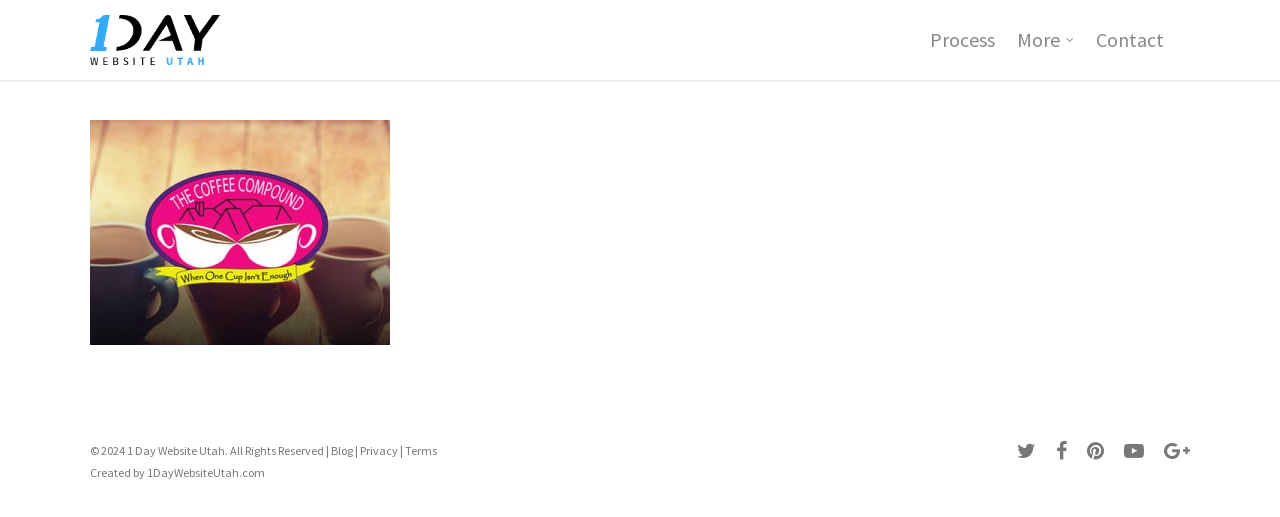

--- FILE ---
content_type: text/html; charset=UTF-8
request_url: https://www.1daywebsiteutah.com/wp-admin/admin-ajax.php
body_size: -159
content:
35149.7728e7d1eec79a6ef4e1c39b82eb47c3

--- FILE ---
content_type: text/css
request_url: https://www.1daywebsiteutah.com/wp-content/plugins/sr-partner/public/css/sr-partner-public-portfolio.css?ver=1.3.12&189db0&189db0
body_size: 1200
content:
.sr-partner-portfolio {
    max-width: 1200px;
    margin: auto;
}

.sr-partner-portfolio .sr-partner-portfolio-logo-phrase {
    color: #0A88C7;
}

.sr-partner-portfolio .sr-partner-flex-row {
    display: flex;
    flex-direction: row;

    flex-wrap: wrap;
    align-content: space-around;
}

.sr-partner-portfolio .sr-partner-p-l-15 {
    padding-left: 15px;
    padding-right: 0;
}

.sr-partner-text-center {
    text-align: center;
}

.sr-partner-portfolio .sr-partner-flex-column-25 {
    width:25%;
}

.sr-partner-portfolio .sr-partner-portfolio-mockup-card-overlay {
    background-color: rgba(0, 0, 0, 0.6);
    width: 100%;
    height: 100%;
    position: relative;
    padding: 150px 20px 0 20px;
    transition: all .10s ease-in;
    -moz-transition: all .10s ease-in;
    -webkit-transition: all .10s ease-in;
    display: none;
}
.sr-partner-mockup-item:hover .sr-partner-portfolio-mockup-card-overlay {
    display: block;
}

.sr-partner-portfolio .sr-partner-flex-column-75 {
    width:75%;
}

.sr-partner-portfolio .sr-partner-portfolio-categories .sr-partner-portfolio-categories-list ul {
    padding: 0;
    margin: 0;
    list-style: none;
    border: 1px solid #ECECEC;
    border-top: 0;
}

.sr-partner-portfolio .sr-partner-portfolio-categories .sr-partner-portfolio-categories-list ul li a {
    display: block;
    text-decoration: none;
    color: #000;
    padding: 10px 20px;
    border-top: 1px solid #ECECEC;
    outline: none;
}

.sr-partner-portfolio .sr-partner-portfolio-categories .sr-partner-portfolio-categories-list ul li a.active {
    border-left: 5px solid #0B7EB0;
    padding-left: 15px;
}

.sr-partner-portfolio .sr-partner-portfolio-mockups .sr-partner-mockup-item {
    display:flex;
    flex-direction:column;
    flex-wrap: wrap;
    align-content: space-around;
    height: 333px;
    overflow: hidden;
    background-color: rgb(238, 238, 238);
    background-image: linear-gradient(90deg, rgb(238, 238, 238), rgb(245, 245, 245), rgb(238, 238, 238));
    background-repeat: no-repeat;
    background-position: top center;
    background-size: cover;
    margin: 10px 15px;
    position: relative;
}


.sr-partner-portfolio .sr-partner-portfolio-mockups .sr-partner-mockup-item .sr-partner-ribbon {
    position: absolute;
    height: 76px;
    width: 76px;
    display: inline-block;
    content: '';
    background-size: contain;
    background-repeat: no-repeat;
    background-image: url(https://s3.amazonaws.com/media.hub/assets/images/new-indicator.svg);
    left: 0;
}

.sr-partner-portfolio-mockup-title {
    font-weight: bold;
    font-size: 24px;
    color: #FFF;
    margin-bottom: 25px;
    overflow: hidden;
    display: -webkit-box;
    -webkit-line-clamp: 2;
    -webkit-box-orient: vertical;
    position: absolute;
    left: 0;
    bottom: 89px;
    text-align: center;
    width: 100%;
}

.sr-partner-portfolio-btn-wrapper {
    bottom: 20px;
    position: absolute;
    width: 100%;
    box-sizing: border-box;
    left: 0;
    margin: 0 auto;
}
.sr-partner-portfolio-view-screenshot {
    height: 32px;
    padding: 6px 12px 5px;
    text-align: center;
    margin: 10px auto;
}

.sr-partner-portfolio-live-demo {
    margin: 15px auto;
    padding: 6px 17px 5px;
}

.sr-partner-portfolio-primary-button {
    background-color: #0A89C7;
    color: #FFF;
    border: 1px solid #0A89C7;
    font-size: 13px;
    cursor: pointer;
    text-decoration: none!important;
}

.sr-partner-portfolio-secondary-button {
    color: #0A89C7;
    background-color: #FFF;
    border: 1px solid #0A89C7;
    text-decoration: none!important;
    text-align: center;
    font-size: 13px;
    border-radius: 5px;
}

.sr-partner-modal-open {
    overflow: hidden;
}

.sr-partner-modal {
    position: fixed;
    top: 0;
    right: 0;
    background-color: rgba(0,0,0,0.6);
    bottom: 0;
    left: 0;
    z-index: 99999;
    display: block;
    overflow: auto;
    outline: 0;
    width: 100%;
    height: 100%;
}

.sr-partner-modal .sr-partner-modal-upper {
    overflow: auto;
    top: 0;
    left: 0;
    width: 100vw;
    padding: 20px 30px;
    background-color: #FFF;
    z-index: 10000;
    box-sizing: border-box;
    position: fixed;
}


.sr-partner-modal .sr-partner-modal-dialog {
    max-width: 1000px;
    margin: 130px auto;
    width: 100%;
}

.sr-partner-portfolio-screenshot {
    width: 100%;
    position: initial;
}


.sr-partner-portfolio-block {
    display: block;
}

.sr-partner-pull-right {
    float: right;
}

.sr-partner-m-r-10 {
    margin-right: 10px;
}

@keyframes sr-partner-skeleton-shine {
    0% {
        background-position: -200px 0;
    }
    100% {
        background-position: calc(200px + 100%) 0;
    }
}

.sr-partner-skeleton-loader {
    background-color: rgb(238, 238, 238);
    background-image: linear-gradient(90deg, rgb(238, 238, 238), rgb(245, 245, 245), rgb(238, 238, 238));
    background-size: 200px 100%;
    display: inline-block;
    line-height: 1;
    width: 100%;
    height: 100%;
    background-repeat: no-repeat;
    animation: sr-partner-skeleton-shine 1.2s ease-in-out 0s infinite normal none running;
}

.sr-partner-portfolio-categories-list {
    margin-top: 10px;
}

.sr-partner-portfolio-load-more-container {
    text-align: center;
    padding: 13px;
}

.sr-partner-portfolio-load-more-container .sr-partner-portfolio-load-more {
    width: 50%;
    max-width: 350px;
    padding: 20px;
    font-size: inherit;
}

.sr-partner-modal-dialog-content {
    position: relative;
}

.sr-partner-portfolio-watermark-wrapper {
    font-size: 38px;
    position: absolute;
    pointer-events: none;
    width: 100%;
    height: calc(100% - 10px);
    overflow: hidden;
    display: block;
}

.sr-partner-portfolio-watermark-wrapper .sr-partner-portfolio-watermark-box {
    color:rgba(0,0,0,0.6)
}

.sr-partner-portfolio-watermark-wrapper .sr-partner-portfolio-watermark-box .sr-partner-portfolio-watermark {
    overflow: hidden;
    -webkit-transform: rotate(-45deg);
    -moz-transform: rotate(-45deg);
    display: inline-block;
}

--- FILE ---
content_type: application/x-javascript
request_url: https://www.1daywebsiteutah.com/wp-content/plugins/sr-partner/public/js/sr-partner-public-portfolio.js?ver=1.3.12&189db0&189db0
body_size: 3574
content:
var pp_js = jQuery.noConflict();
(function(pp_js) {
    var $ = pp_js;
    var srPartnerPortfolio = {
        mainTemplateContainer: $('.sr-partner-portfolio'),
        mockupModalId: '#sr-partner-proposal-mockup-modal',
        defaultMockupTitleColor: '#FFF',
        defaultPrimaryButtonColor: '#0A89C7',
        defaultSecondaryButtonColor: '#FFF',
        defaultMockupPerRow: 4,
        defaultNumberOfItems: 7,
        defaultLimitNumber: 12,
        renderPortfolio : function() {
            // append
            if (srPartnerPortfolio.mainTemplateContainer.length > 0) {
                srPartnerPortfolio.mainTemplateContainer.each(function(key, el) {
                    var $el = $(el);

                    settings = {
                        mockupTitleColor: $el.data('titleColor') || srPartnerPortfolio.defaultMockupTitleColor,
                        primaryButtonColor: $el.data('buttonPrimary') || srPartnerPortfolio.defaultPrimaryButtonColor,
                        secondaryButtonColor: $el.data('buttonSecondary') || srPartnerPortfolio.defaultSecondaryButtonColor,
                        showMockupMenu: $el.data('showMockupMenu'),
                        mockupPerRow: parseInt($el.data('cardsPerRow')) || srPartnerPortfolio.defaultMockupPerRow,
                        allMockupCount: parseInt($el.data('categoryCount')) || 0,
                        companyName: $el.data('companyName') || ''
                    };

                    var template = srPartnerPortfolio.getPortfolioSkeletonBodyTemplate(settings, $el);

                    $el.html(template);
                    srPartnerPortfolio.initPortfolioEvents($el, settings);

                    if (settings.showMockupMenu) {
                        srPartnerPortfolio.getCategoriesData()
                            .done(function (categoriesResponse) {
                                var categories = srPartnerPortfolio.parseCategoriesData(categoriesResponse);
                                var categoriesTemplate = (settings.showMockupMenu) ? srPartnerPortfolio.getCategoriesTemplate(settings, categories, false) : '';

                                var catTemp = $(categoriesTemplate).find('.sr-partner-portfolio-categories-list').html();

                                $el.find('.sr-partner-portfolio-categories-list').html(catTemp);
                            });
                    }

                    srPartnerPortfolio.getMockupData({
                        'page': 1
                    })
                        .done(function (mockupResponse) {
                            var mockups         = srPartnerPortfolio.parseMockupData(mockupResponse);
                            var mockupsTemplate = srPartnerPortfolio.getMockupTemplate(settings, mockups, false, 0, mockupResponse.nextPage);
                            var mockupTemp      = $(mockupsTemplate).html();

                            $el.find('.sr-partner-portfolio-mockups').html(mockupTemp);
                        });

                });
            }
        },
        getPortfolioSkeletonBodyTemplate: function(settings, $el) {
            var content = '';
            var isSkeleton = true;
            var categories = (settings.showMockupMenu) ? srPartnerPortfolio.getCategoriesTemplate(settings, {}, isSkeleton) : '';
            var mockups = srPartnerPortfolio.getMockupTemplate(settings, [], isSkeleton, settings.allMockupCount);
            var $portfolioBodyTemplate = $('<div><h4 class="sr-partner-portfolio-logo-phrase">Web Design &amp; Development Portfolio</h4><div class="sr-partner-flex-row sr-partner-portfolio-main-container"></div></div>');

            content += categories;
            content += mockups;

            $portfolioBodyTemplate.find('.sr-partner-portfolio-main-container').html(content);

            return $portfolioBodyTemplate.html();
        },
        initPortfolioEvents: function($el, settings) {
            var $body = $('body');
            $el.on('click', '.sr-partner-portfolio-view-screenshot', function(e) {
                e.preventDefault();
                var $el = $(this);

                srPartnerPortfolio.modal('show', {
                    'downloadLink' : $el.data('downloadLink'),
                    'screenshot' : $el.data('screenshotUrl'),
                }, settings);
            });

            $el.on('click', '.sr-partner-portfolio-categories-list ul li a', function(e) {
                e.preventDefault();
                var $el = $(this);
                var numberItem = $el.data('count') || srPartnerPortfolio.defaultNumberOfItems;
                var $parentPortfolio = $el.parents('.sr-partner-portfolio');
                var primaryColor = (settings && settings.primaryButtonColor) ? settings.primaryButtonColor : srPartnerPortfolio.defaultPrimaryButtonColor;
                var $currentActive = $parentPortfolio.find('.sr-partner-portfolio-categories-list ul li a.active');

                // skeleton
                var getMockupItemsTemplate = srPartnerPortfolio.getMockupItemsTemplate(settings, {}, true, numberItem);
                $parentPortfolio.find('.sr-partner-portfolio-mockups-list').html(getMockupItemsTemplate);
                var categoryId = $el.data('categoryId') || 0;

                $currentActive.removeClass('active').removeAttr('style');
                $('.sr-partner-portfolio-load-more').addClass('hide');
                $el.addClass('active').css('border-left-color', primaryColor);
                srPartnerPortfolio.getMockupData({
                    'page': 1,
                    categoryId: categoryId
                })
                    .done(function (mockupResponse) {
                        $('.sr-partner-portfolio-load-more').removeClass('hide');
                        var mockups         = srPartnerPortfolio.parseMockupData(mockupResponse);
                        var mockupsTemplate = srPartnerPortfolio.getMockupTemplate(settings, mockups, false, 0, mockupResponse.nextPage, categoryId);
                        var mockupTemp      = $(mockupsTemplate).html();

                        $parentPortfolio.find('.sr-partner-portfolio-mockups').html(mockupTemp);
                    });
            });

            $body.on('click', '.sr-partner-download-mockup', function () {
                var $el = $(this);

                var win = window.open($el.data('downloadLink'), '_blank');
                win.focus();
            });

            $body.on('click', '.sr-partner-close-modal', function() {
                srPartnerPortfolio.modal('hide');
            });

            $body.on('click', '.sr-partner-portfolio-load-more', function (e) {
                e.preventDefault();
                var $el = $(this);
                var $parentPortfolio = $el.parents('.sr-partner-portfolio');
                var nextPage = $el.data('nextPage');
                var categoryId = ($el.data('categoryId') && typeof $el.data('categoryId' )!== 'undefined') ? $el.data('categoryId') : false;
                var param = {page: nextPage};

                if (categoryId) {
                    param['categoryId'] = categoryId;
                }

                $el.prop('disabled', true);
                srPartnerPortfolio.getMockupData(param).done(function (mockupResponse) {
                    var mockups         = srPartnerPortfolio.parseMockupData(mockupResponse);
                    var mockupsTemplateItem = srPartnerPortfolio.getMockupItemsTemplate(settings, mockups, false, 0);
                    // var mockupTemp      = $(mockupsTemplateItem).html();
                    var nextPage        = (mockupResponse && mockupResponse.nextPage) ? mockupResponse.nextPage : null;

                    $parentPortfolio.find('.sr-partner-portfolio-mockups-list').append(mockupsTemplateItem);
                    if (nextPage) {
                        $parentPortfolio.find('.sr-partner-portfolio-load-more').data('nextPage', nextPage);
                    } else {
                        $parentPortfolio.find('.sr-partner-portfolio-load-more').remove();
                    }

                }).always(function () {
                    $el.prop('disabled', false);
                });

            })
        },

        renderWatermark: function(settings) {
            var temp = '<div class="sr-partner-portfolio-watermark-wrapper" align="center">{{items}}</div>';
            var items = '';
            var companyName = (settings && settings.companyName) ? settings.companyName : '';

            for (var i = 0;i <= 40; i++) {
                items += srPartnerPortfolio.replaceMacro(
                    '<div class="sr-partner-portfolio-watermark-box" style="height:210px"><div class="sr-partner-portfolio-watermark" style="margin-top:45px">{{companyName}}</div></div>',
                    {
                        'companyName': companyName
                    }
                );
            }

            return srPartnerPortfolio.replaceMacro(temp, {
                items: items
            })
        },

        modal: function(stat, params, settings) {
            var $modal = $(srPartnerPortfolio.mockupModalId);
            var $body = $('body');

            if (stat == 'hide') {
                $body.removeClass('sr-partner-modal-open');
                $body.find(srPartnerPortfolio.mockupModalId).remove();
            } else if ($modal.length === 0) {
                var primaryColor = (settings && settings.primaryButtonColor) ? settings.primaryButtonColor : srPartnerPortfolio.defaultPrimaryButtonColor;
                var secondaryColor = (settings && settings.secondaryButtonColor) ? settings.secondaryButtonColor : srPartnerPortfolio.defaultSecondaryButtonColor;

                var primaryStyle = 'background-color: ' + primaryColor + ';color: ' + secondaryColor + ';border: 1px solid ' + primaryColor + ';';
                var secondaryStyle = 'background-color: ' + secondaryColor + ';color: ' + primaryColor + ';border: 1px solid ' + primaryColor + ';';
                var watermark = srPartnerPortfolio.renderWatermark(settings);

                var defaultTemp = '<div class="sr-partner-modal" id="sr-partner-proposal-mockup-modal">' +
                    '<div class="sr-partner-modal-upper">' +
                    '<button class="sr-partner-portfolio-primary-button sr-partner-pull-right sr-partner-download-mockup" target="_blank" data-download-link="{{downloadLink}}" style="{{primaryStyle}}">Download</button>' +
                    '<button class="sr-partner-portfolio-secondary-button sr-partner-pull-right sr-partner-m-r-10 sr-partner-close-modal" style="{{secondaryStyle}}">Close</button>' +
                    '</div>' +

                    '<div class="sr-partner-modal-dialog">' +
                    '<div class="sr-partner-modal-dialog-content">' + watermark +
                    '<img class="sr-partner-portfolio-screenshot" src="{{screenshot}}" oncontextmenu="return false;">' +
                    '</div>' +
                    '</div>' +
                    '</div>';

                var template = srPartnerPortfolio.replaceMacro(defaultTemp, Object.assign(params, {
                    primaryStyle: primaryStyle,
                    secondaryStyle: secondaryStyle,
                    watermark: watermark
                }));

                $body.addClass('sr-partner-modal-open');
                $body.append(template);
            }
        },

        getMockupData: function(data) {
            return $.ajax({
                url: sr_partner_ajax_portfolio_object.ajax_portfolio_url, // this is the object instantiated in wp_localize_script function
                type: 'GET',
                dataType: 'json',
                data: Object.assign({
                    action: 'sr_partner_ajax',
                    m: 'getMockupData',
                    limit: srPartnerPortfolio.defaultLimitNumber
                }, data),
            });
        },

        parseMockupData: function(mockUpResponse) {
            var parsed = [];
            var mockups = (mockUpResponse && typeof mockUpResponse.mockups === 'object')?  mockUpResponse.mockups : [];

            if (typeof mockups === 'object' && mockups.length > 0) {
                $.each(mockups, function (key, val) {
                    var thumbUrl = val.mockupScreenshotThumbnail || '';
                    var screenshotUrl = val.mockupScreenshot || '';

                    parsed.push(Object.assign(val, {
                        thumbnail: thumbUrl,
                        screenshot: screenshotUrl
                    }));
                })
            }

            return parsed;
        },

        parseCategoriesData: function(categoriesResponse) {
            var parsed = [];
            if (typeof categoriesResponse === 'object' && categoriesResponse.length > 0) {
                $.each(categoriesResponse, function (key, val) {
                    parsed.push({
                        count: (val.id != '') ? val.mockupCount : srPartnerPortfolio.defaultLimitNumber,
                        categoryId: val.id,
                        categoryName: val.categoryName
                    });
                });
            }

            return parsed;
        },

        getCategoriesData: function(data) {
            return $.ajax({
                url: sr_partner_ajax_portfolio_object.ajax_portfolio_url, // this is the object instantiated in wp_localize_script function
                type: 'GET',
                dataType: 'json',
                data: Object.assign({
                    action: 'sr_partner_ajax',
                    m: 'mockupCategoryList'
                }, data),
            });
        },

        getMockupTemplate: function(settings,  mockups, isSkeleton, numberItem, nextPage, categoryId) {
            var items = srPartnerPortfolio.getMockupItemsTemplate(settings, mockups, isSkeleton, numberItem);
            var loadMore = (nextPage) ? srPartnerPortfolio.getLoadMoreTemplate(settings, nextPage, categoryId) : '';

            var temp = srPartnerPortfolio.replaceMacro('<div class="sr-partner-portfolio-mockups"><div class="sr-partner-portfolio-mockups-list sr-partner-flex-row">{{items}}</div>{{loadMore}}</div>', {
                items: items,
                loadMore: loadMore,
            });
            var $mockupTemplate = $(temp);
            var mockupContainerWidth = (settings.showMockupMenu)? '75%' : '100%';

            $mockupTemplate.css('width', mockupContainerWidth);

            return $mockupTemplate.wrap('<p/>').parent().html();
        },

        getMockupItemsTemplate: function(settings, mockups, isSkeleton, numberItem) {
            numberItem = numberItem || srPartnerPortfolio.defaultNumberOfItems;

            var itemTemp = '';
            var titleColor = (settings && settings.mockupTitleColor) ? settings.mockupTitleColor : srPartnerPortfolio.defaultMockupTitleColor;
            var primaryColor = (settings && settings.primaryButtonColor) ? settings.primaryButtonColor : srPartnerPortfolio.defaultPrimaryButtonColor;
            var secondaryColor = (settings && settings.secondaryButtonColor) ? settings.secondaryButtonColor : srPartnerPortfolio.defaultSecondaryButtonColor;
            var mockupPerRow = (settings && settings.mockupPerRow) ? parseInt(settings.mockupPerRow) : srPartnerPortfolio.defaultMockupPerRow;
            var itemWidth  = (100 / mockupPerRow);

            var mockupTitleStyle = 'color: ' + titleColor;
            var screenShotStyle = 'background-color: ' + primaryColor + ';color: ' + secondaryColor + ';border: 1px solid ' + primaryColor + ';';
            var liveDemoStyle = 'background-color: ' + secondaryColor + ';color: ' + primaryColor + ';border: 1px solid ' + secondaryColor + ';';
            var itemContainerStyle = 'width: ' + itemWidth + '%;';

            if (mockups.length > 0) {
                $.each(mockups, function(key, value) {
                    var isNew = (value.isNew) ?'<div class="sr-partner-ribbon"></div>' : '';
                    var itemDefault = '<div class="" style="{{itemContainerStyle}}">' +
                        '<div class="sr-partner-mockup-item" style="background-image: url({{thumbnail}});">{{isNew}}' +
                        '<div class="sr-partner-portfolio-mockup-card-overlay sr-partner-text-center">' +
                        '<div class="sr-partner-portfolio-mockup-title" style="{{mockupTitleStyle}}">{{mockupName}}</div>' +
                        '<div class="sr-partner-portfolio-btn-wrapper" align="center">' +
                        '<button style="{{screenShotStyle}}" data-screenshot-url="{{screenshot}}" data-mockup-name="{{mockupName}}" data-download-link="{{downloadLink}}"  data-mockup-id="{{mockupId}}" class="sr-partner-portfolio-view-screenshot sr-partner-portfolio-primary-button sr-partner-portfolio-block">Screenshot</button>' +
                        '<a style="{{liveDemoStyle}}" class="sr-partner-portfolio-live-demo sr-partner-portfolio-secondary-button" href="{{mockupUrl}}" target="_blank">Live Demo</a>' +
                        '</div>' +
                        '</div>' +
                        '</div>' +
                        '</div>';

                    itemTemp += srPartnerPortfolio.replaceMacro(itemDefault, Object.assign(value, {
                        'thumbnail': (settings.mockupPerRow == 2 || settings.mockupPerRow == 3) ? value.screenshot: value.thumbnail,
                        'itemContainerStyle' : itemContainerStyle,
                        'isNew' : isNew,
                        'mockupTitleStyle' : mockupTitleStyle,
                        'screenShotStyle' : screenShotStyle,
                        'liveDemoStyle' : liveDemoStyle,
                    }));
                });
            } else if (isSkeleton) {
                for (var loop = 1; loop <= numberItem; loop++) {
                    itemTemp += srPartnerPortfolio.replaceMacro(srPartnerPortfolio.getMockupItemSkeleton(settings), {
                        'itemContainerStyle' : itemContainerStyle
                    });
                }
            }

            return itemTemp;
        },

        getMockupItemSkeleton: function(settings) {
            return '<div style="{{itemContainerStyle}}"><div class="sr-partner-mockup-item" ><div class="sr-partner-skeleton-loader"></div></div></div>';
        },

        getCategoriesSkeleton: function(settings) {
            return '<div class="sr-partner-portfolio-categories-list"><ul><li class="sr-partner-skeleton-loader" style="height: 500px;"><a href="javascript:void(0)">&nbsp;</a></li></ul></div>';
        },

        replaceMacro: function(template, macro) {

            if (Object.keys(macro).length > 0) {
                $.each(macro, function(key, value) {
                    template = template.replace(new RegExp('{{' + key + '}}', 'g'), value);
                });
            }

            return template;
        },

        getCategoriesTemplate: function(settings, categories, isSkeleton) {
            var $categoriesTemplate = $('<div class="sr-partner-portfolio-categories"></div>');
            var categoryList = '';

            if (categories.length > 0) {
                categoryList = '<ul>';
                categories.forEach(function(category, key) {
                    categoryList += srPartnerPortfolio.replaceMacro(
                        '<li><a href="javascript:void(0)" data-category-id="{{categoryId}}" data-count={{count}}>{{categoryName}}</a></li>',
                        category
                    );
                });
                categoryList += '</ul>';
            }

            var categoryListContainer = (isSkeleton)
                ? srPartnerPortfolio.getCategoriesSkeleton(settings)
                : '<div class="sr-partner-portfolio-categories-list">' + categoryList + '<div>';

            // append categories
            $categoriesTemplate.css('width', '25%');
            $categoriesTemplate.html(categoryListContainer);

            return $categoriesTemplate.wrap('<p/>').parent().html();
        },

        getLoadMoreTemplate: function (settings, nextPage, categoryId) {
            var primaryColor = (settings && settings.primaryButtonColor) ? settings.primaryButtonColor : srPartnerPortfolio.defaultPrimaryButtonColor;
            var secondaryColor = (settings && settings.secondaryButtonColor) ? settings.secondaryButtonColor : srPartnerPortfolio.defaultSecondaryButtonColor;
            var style = 'background-color: ' + secondaryColor + ';color: ' + primaryColor + ';border: 1px solid ' + secondaryColor + ';';

            categoryId = (categoryId) ? categoryId: '';

            return srPartnerPortfolio.replaceMacro('<div class="sr-partner-portfolio-load-more-container"><button class="sr-partner-portfolio-live-demo sr-partner-portfolio-secondary-button sr-partner-portfolio-load-more hide" data-next-page="{{nextPage}}" data-category-id="{{categoryId}}" style="{{style}}">Load more</button></div>', {
                'style' : style,
                'nextPage': nextPage,
                'categoryId' : categoryId
            });
        }
    };

    srPartnerPortfolio.renderPortfolio();

})(pp_js);